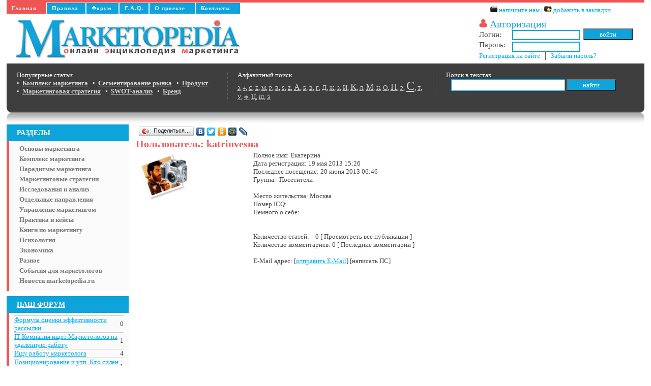

--- FILE ---
content_type: text/html; charset=cp1251
request_url: https://marketopedia.ru/user/katrinvesna/
body_size: 6622
content:
<!DOCTYPE html PUBLIC "-//W3C//DTD XHTML 1.0 Transitional//EN"
	"http://www.w3.org/TR/xhtml1/DTD/xhtml1-transitional.dtd">
<html xmlns="http://www.w3.org/1999/xhtml" xml:lang="en">

<head>
<meta http-equiv="Content-Type" content="text/html; charset=windows-1251" />
<title>katrinvesna >> Энциклопедия</title>
<meta name="description" content="Энциклопедия маркетинга: основные концепции и понятия маркетинга, методология" />
<meta name="keywords" content="маркетинг, концепция, теория, продукт, конкурентоспособность, цена, ценообразование, позиционирование" />
<meta name="generator" content="Joomla!" />
<meta name="robots" content="all" />
<meta name="revisit-after" content="1 days" />
<link rel="search" type="application/opensearchdescription+xml" href="http://marketopedia.ru/engine/opensearch.php" title="Свободная энциклопедия маркетинга" />
<script type="text/javascript" src="/engine/classes/min/index.php?charset=windows-1251&amp;g=general&amp;1"></script>
<meta http-equiv="Content-Type" content="text/html; charset=windows-1251" />
<meta name="verify-v1" content="UqBgWqz09IqegFu5Kvy+U8zO+AwqjKsDCdWevIwgisU=" /> 
<meta name='yandex-verification' content='7d5b574237f64036' />
<!-- toodoo-key: zgS0UtBRaN2bKRAjF8XLp -->
<link rel="icon" href="http://marketopedia.ru/favicon.gif" type="image/gif" />
<link rel="stylesheet" href="/templates/Basic/css/css.css" type="text/css" />
<link rel="stylesheet" href="/templates/Basic/css/engine.css" type="text/css" />
<link rel="stylesheet" href="/templates/Basic/css/style.css" type="text/css" />
<script type="text/javascript" src="http://userapi.com/js/api/openapi.js?22"></script>
<script type="text/javascript" src="http://vkontakte.ru/js/api/share.js?10" charset="windows-1251"></script>
		
<script async="async" src="https://w.uptolike.com/widgets/v1/zp.js?pid=1709195" type="text/javascript"></script>
<!-- Yandex.Metrika counter -->
<script type="text/javascript" >
   (function(m,e,t,r,i,k,a){m[i]=m[i]||function(){(m[i].a=m[i].a||[]).push(arguments)};
   m[i].l=1*new Date();k=e.createElement(t),a=e.getElementsByTagName(t)[0],k.async=1,k.src=r,a.parentNode.insertBefore(k,a)})
   (window, document, "script", "https://mc.yandex.ru/metrika/tag.js", "ym");

   ym(14009392, "init", {
        clickmap:true,
        trackLinks:true,
        accurateTrackBounce:true
   });
</script>
<noscript><div><img src="https://mc.yandex.ru/watch/14009392" style="position:absolute; left:-9999px;" alt="" /></div></noscript>
<!-- /Yandex.Metrika counter -->
</head>

<body>
<div id="loading-layer" style="display:none;font-family: Verdana;font-size: 11px;width:200px;height:50px;background:#FFF;padding:10px;text-align:center;border:1px solid #000"><div style="font-weight:bold" id="loading-layer-text">Загрузка. Пожалуйста, подождите...</div><br /><img src="/engine/ajax/loading.gif"  border="0" alt="" /></div>
<div id="busy_layer" style="visibility: hidden; display: block; position: absolute; left: 0px; top: 0px; width: 100%; height: 100%; background-color: gray; opacity: 0.1; -ms-filter: 'progid:DXImageTransform.Microsoft.Alpha(Opacity=10)'; filter:progid:DXImageTransform.Microsoft.Alpha(opacity=10); "></div>
<script language="javascript" type="text/javascript">
<!--
var dle_root       = '/';
var dle_admin      = '';
var dle_login_hash = '';
var dle_skin       = 'Basic';
var dle_wysiwyg    = 'no';
var quick_wysiwyg  = '1';
var menu_short     = 'Быстрое редактирование';
var menu_full      = 'Полное редактирование';
var menu_profile   = 'Просмотр профиля';
var menu_fnews     = 'Найти все публикации';
var menu_fcomments = 'Найти все комментарии';
var menu_send      = 'Отправить сообщение';
var menu_uedit     = 'Админцентр';
var dle_req_field  = 'Заполните все необходимые поля';
var dle_del_agree  = 'Вы действительно хотите удалить? Данное действие невозможно будет отменить';
var dle_del_news   = 'Удалить статью';
var allow_dle_delete_news   = false;
//-->
</script>


<script type="text/javascript">
  VK.init({apiId: 2176832, onlyWidgets: true});
</script>
<div id="wrapper">
<!-- 
 -->

	<!-- Шапка сайта -->
	<div id="header">
		<div id="navigationtopline"></div>	
		<div id="navigation">
		  <!-- Верхнее меню -->
		  <ul>
			<li class="current"><a href="http://marketopedia.ru/" linkindex="0">Главная</a></li>
			<li class="m1"><a href="http://marketopedia.ru/?do=rules" linkindex="1">Правила</a></li>
			<li class="m2"><a href="http://marketopedia.ru/forum/" linkindex="2">Форум</a></li>
			<li class="m3"><a href="http://marketopedia.ru/faq.html" linkindex="3">F.A.Q.</a></li>
			<li class="m4"><a href="http://marketopedia.ru/about.html" linkindex="4">О проекте</a></li>
			<li class="m5"><a href="http://marketopedia.ru/contacts.html" linkindex="5">Контакты</a></li>
		  </ul>
		  <!-- Верхнее меню. Конец -->
		  <div id="nav">
			<img src="/templates/Basic/images/connection.gif" alt="напишите нам" /> <a href="/index.php?do=feedback">напишите нам</a> | <img src="/templates/Basic/images/bookmark.gif" alt="добавить в закладки" /> <a href="javascript:window.external.AddFavorite('http://marketopedia.ru/', 'Свободная энциклопедия маркетинга')">добавить в закладки</a>
		  </div>
		</div>
	<table width="100%">
		<tr>
		   <td id="headcenter">
			<!-- Логотип -->
			<a href="/"><img src="/templates/Basic/images/new-logo.jpg" alt="Свободная энциклопедия маркетинга" id="logo" /></a>
			<!-- Логотип. Конец -->
		   </td>

			<!-- Панель управления -->
		   <td id="login" height="90">
										<div style="font:1.5em Verdana; color:#0FA3DB; padding:0; margin:0"><img id="logingin" src="/templates/Basic/images/login.gif" alt="" />&nbsp;Авторизация</div>
							<form method="post" onsubmit="javascript:showBusyLayer()" action="">
							   <table width="305">
								<tr>
								<td width="65"> <p>Логин:</p> <p>Пароль:</p></td>
								<td width="140">
									<input type="text" name="login_name" class="textbox-login" /><br /><input type="password" name="login_password" class="textbox-pass" /></td> 
								</td>
								<td width="100" id="logintd">
									<input onclick="submit();" name="image" type="button" class="button-login" value="войти" />
									<input name="login" type="hidden" value="submit" />
								</td>
								</tr>
							   </table>
							</form>
							<a href="http://marketopedia.ru/index.php?do=register">Регистрация на сайте</a>&nbsp;&nbsp;&#9474;&nbsp;&nbsp;<a href="http://marketopedia.ru/index.php?do=lostpassword">Забыли пароль?</a>
		   </td>
		</tr>
			<!-- Панель управления. Конец -->
	</table>

		<div id="panel">
			<div class="inside1">
				<div class="inside2">
					<div class="right">
						<!-- Поиск -->
						<form onsubmit="javascript: showBusyLayer()" method="post" action="">
							<input type="hidden" name="do" value="search" /><input type="hidden" name="subaction" value="search" />
							<div class="poisk">Поиск в текстах</div>
							<input type="text" name="story" class="search" /> <input type="submit" value="найти" class="button-poisk" />
						</form>
						<!-- Поиск. Конец -->
					</div>
					<div class="right">
						<!-- Алфавит -->
							<div class="poisk">Алфавитный поиск</div>
							<a  href="http://marketopedia.ru/tags/3/" class="clouds_xsmall" title="Найдено статей: 1">3</a>, <a  href="http://marketopedia.ru/tags/4/" class="clouds_xsmall" title="Найдено статей: 1">4</a>, <a  href="http://marketopedia.ru/tags/C/" class="clouds_xsmall" title="Найдено статей: 2">C</a>, <a  href="http://marketopedia.ru/tags/E/" class="clouds_xsmall" title="Найдено статей: 2">E</a>, <a  href="http://marketopedia.ru/tags/M/" class="clouds_xsmall" title="Найдено статей: 1">M</a>, <a  href="http://marketopedia.ru/tags/P/" class="clouds_xsmall" title="Найдено статей: 2">P</a>, <a  href="http://marketopedia.ru/tags/R/" class="clouds_xsmall" title="Найдено статей: 1">R</a>, <a  href="http://marketopedia.ru/tags/S/" class="clouds_xsmall" title="Найдено статей: 2">S</a>, <a  href="http://marketopedia.ru/tags/Z/" class="clouds_xsmall" title="Найдено статей: 1">Z</a>, <a  href="http://marketopedia.ru/tags/%C0/" class="clouds_medium" title="Найдено статей: 13">А</a>, <a  href="http://marketopedia.ru/tags/%C1/" class="clouds_xsmall" title="Найдено статей: 6">Б</a>, <a  href="http://marketopedia.ru/tags/%C2/" class="clouds_xsmall" title="Найдено статей: 6">В</a>, <a  href="http://marketopedia.ru/tags/%C3/" class="clouds_xsmall" title="Найдено статей: 2">Г</a>, <a  href="http://marketopedia.ru/tags/%C4/" class="clouds_small" title="Найдено статей: 8">Д</a>, <a  href="http://marketopedia.ru/tags/%C6/" class="clouds_xsmall" title="Найдено статей: 2">Ж</a>, <a  href="http://marketopedia.ru/tags/%C7/" class="clouds_xsmall" title="Найдено статей: 1">З</a>, <a  href="http://marketopedia.ru/tags/%C8/" class="clouds_small" title="Найдено статей: 10">И</a>, <a  href="http://marketopedia.ru/tags/%CA/" class="clouds_large" title="Найдено статей: 21">К</a>, <a  href="http://marketopedia.ru/tags/%CB/" class="clouds_xsmall" title="Найдено статей: 1">Л</a>, <a  href="http://marketopedia.ru/tags/%CC/" class="clouds_medium" title="Найдено статей: 18">М</a>, <a  href="http://marketopedia.ru/tags/%CD/" class="clouds_xsmall" title="Найдено статей: 2">Н</a>, <a  href="http://marketopedia.ru/tags/%CE/" class="clouds_small" title="Найдено статей: 7">О</a>, <a  href="http://marketopedia.ru/tags/%CF/" class="clouds_large" title="Найдено статей: 24">П</a>, <a  href="http://marketopedia.ru/tags/%D0/" class="clouds_xsmall" title="Найдено статей: 1">Р</a>, <a  href="http://marketopedia.ru/tags/%D1/" class="clouds_xlarge" title="Найдено статей: 25">С</a>, <a  href="http://marketopedia.ru/tags/%D2/" class="clouds_xsmall" title="Найдено статей: 3">Т</a>, <a  href="http://marketopedia.ru/tags/%D3/" class="clouds_xsmall" title="Найдено статей: 4">У</a>, <a  href="http://marketopedia.ru/tags/%D4/" class="clouds_xsmall" title="Найдено статей: 3">Ф</a>, <a  href="http://marketopedia.ru/tags/%D6/" class="clouds_small" title="Найдено статей: 9">Ц</a>, <a  href="http://marketopedia.ru/tags/%D8/" class="clouds_xsmall" title="Найдено статей: 1">Ш</a>, <a  href="http://marketopedia.ru/tags/%DD/" class="clouds_xsmall" title="Найдено статей: 3">Э</a>
						<!-- Алфавит. Конец -->
					</div>
					<div class="left">
						<!-- Популярное -->
							<div class="poisk">Популярные статьи</div>
							<div class="white">
								•&nbsp; <a href="http://marketopedia.ru/6-kompleks-marketinga.html"><b>Комплекс маркетинга</b></a>&nbsp;&nbsp;
								•&nbsp; <a href="http://marketopedia.ru/34-segmentirovanie-rynka.html"><b>Сегментирование рынка</b></a>&nbsp;&nbsp;
								•&nbsp; <a href="http://marketopedia.ru/22-produkt.html"><b>Продукт</b></a>&nbsp;&nbsp;
								•&nbsp; <a href="http://marketopedia.ru/33-marketingovaya-strategiya.html"><b>Маркетинговая стратегия</b></a>&nbsp;&nbsp;
								•&nbsp; <a href="http://marketopedia.ru/47-swot-analiz.html"><b>SWOT-анализ</b></a>&nbsp;&nbsp;
								•&nbsp; <a href="http://marketopedia.ru/239-brand.html"><b>Бренд</b></a>&nbsp;&nbsp;</div>
						<!-- Популярное. Конец -->
					</div>
					<div class="clearing"></div>
				</div>
			</div>
		</div>
	</div>
	<!-- Шапка сайта. Конец -->

		<!-- Левая колонка -->
		<div id="sidebar">
			<div class="block">
				<!-- Левое меню -->
				<div class="leftmenu">РАЗДЕЛЫ</div>
				<ul id="menu">
					<li><a href="http://marketopedia.ru/fundamental/">Основы маркетинга</a></li>
					<li><a href="http://marketopedia.ru/marketing_mix/">Комплекс маркетинга</a></li>
					<li><a href="http://marketopedia.ru/paradigm/">Парадигмы маркетинга</a></li>
					<li><a href="http://marketopedia.ru/strategy/">Маркетинговые стратегии</a></li>
					<li><a href="http://marketopedia.ru/research/">Исследования и анализ</a></li>
					<li><a href="http://marketopedia.ru/directions/">Отдельные направления</a></li>
					<li><a href="http://marketopedia.ru/management/">Управление маркетингом</a></li>
					<li><a href="http://marketopedia.ru/cases/">Практика и кейсы</a></li>
					<li><a href="http://marketopedia.ru/books/">Книги по маркетингу</a></li>
					<li><a href="http://marketopedia.ru/psychology/">Психология</a></li>
					<li><a href="http://marketopedia.ru/economics/">Экономика</a></li>
					<li><a href="http://marketopedia.ru/unsorted/">Разное</a></li>
					<li><a href="http://marketopedia.ru/events/">События для маркетологов</a></li>
					<li><a href="http://marketopedia.ru/news/">Новости marketopedia.ru</a></li>
				</ul>
				<!-- Левое меню. Конец -->
			</div>
			
			
			<!-- Блоки контента -->
			<div class="block">
				<div id="forumlink"><a href="http://marketopedia.ru/forum/">НАШ ФОРУМ</a></div>
				<table width="100%">
<tr>
		<td style='border-top: 1px solid #CCCCCC;'><a href='/forum/topic_1165'>Формула оценки эффективности рассылки</a></td>
		<td style='border-top: 1px solid #CCCCCC;' align='center'>0</td>
</tr><tr>
		<td style='border-top: 1px solid #CCCCCC;'><a href='/forum/topic_1161'>IT Компания ищет Маркетологов на удаленную работу</a></td>
		<td style='border-top: 1px solid #CCCCCC;' align='center'>1</td>
</tr><tr>
		<td style='border-top: 1px solid #CCCCCC;'><a href='/forum/topic_339'>Ищу работу маркетолога</a></td>
		<td style='border-top: 1px solid #CCCCCC;' align='center'>4</td>
</tr><tr>
		<td style='border-top: 1px solid #CCCCCC;'><a href='/forum/topic_591'>Позиционирование и утп. Кто силен ?</a></td>
		<td style='border-top: 1px solid #CCCCCC;' align='center'>1</td>
</tr><tr>
		<td style='border-top: 1px solid #CCCCCC;'><a href='/forum/topic_203'>Лидеры отрасли</a></td>
		<td style='border-top: 1px solid #CCCCCC;' align='center'>3</td>
</tr><tr>
		<td style='border-top: 1px solid #CCCCCC;'><a href='/forum/topic_1160'>Ищем маркетолога в направлении SMM и Digital маркетинга</a></td>
		<td style='border-top: 1px solid #CCCCCC;' align='center'>0</td>
</tr><tr>
		<td style='border-top: 1px solid #CCCCCC;'><a href='/forum/topic_1159'>Маркетолог (Екатеринбург)</a></td>
		<td style='border-top: 1px solid #CCCCCC;' align='center'>0</td>
</tr><tr>
		<td style='border-top: 1px solid #CCCCCC;'><a href='/forum/topic_1158'>Требуется SMM-Менеджер</a></td>
		<td style='border-top: 1px solid #CCCCCC;' align='center'>0</td>
</tr><tr>
		<td style='border-top: 1px solid #CCCCCC;'><a href='/forum/topic_1156'>Маркетолог на удаленную работу</a></td>
		<td style='border-top: 1px solid #CCCCCC;' align='center'>0</td>
</tr><tr>
		<td style='border-top: 1px solid #CCCCCC;'><a href='/forum/topic_1154'>Требуется маркетолог по кредитованию под залог недвижимости</a></td>
		<td style='border-top: 1px solid #CCCCCC;' align='center'>0</td>
</tr>
</table>
			</div>
			<div class="block">
				<div class="leftmenu">ОПРОС</div>
				<script language="javascript" type="text/javascript">
<!--
function doVote( event ){

    var frm = document.vote;
	var vote_check = '';

    for (var i=0; i < frm.elements.length; i++) {
        var elmnt = frm.elements[i];
        if (elmnt.type=='radio') {
            if(elmnt.checked == true){ vote_check = elmnt.value; break;}
        }
    }

	var ajax = new dle_ajax();
	ajax.onShow ('');
	var varsString = "";
	ajax.setVar("vote_id", "2" );
	ajax.setVar("vote_action", event);
	ajax.setVar("vote_check", vote_check);
	ajax.setVar("vote_skin", "Basic");
	ajax.requestFile = dle_root + "engine/ajax/vote.php";
	ajax.method = 'GET';
	ajax.element = 'vote-layer';
	ajax.sendAJAX(varsString);
}
//-->
</script><div id='vote-layer'>

				<p>Чем для вас является маркетинг?</p>
				<form method="post" name="vote" action=''>
					<div id="dle-vote"><div class="vote"><input name="vote_check" type="radio" checked="checked" value="0" /> Любимое дело</div><div class="vote"><input name="vote_check" type="radio"  value="1" /> Профессия</div><div class="vote"><input name="vote_check" type="radio"  value="2" /> Учебная дисциплина</div><div class="vote"><input name="vote_check" type="radio"  value="3" /> Сфера интересов</div><div class="vote"><input name="vote_check" type="radio"  value="4" /> Другое</div></div>
				<input type="hidden" name="vote_action" value="vote" />
				<input type="hidden" name="vote_id" id="vote_id" value="2" />
				<input type="submit" onclick="doVote('vote'); return false;" class="button1" value="Голосовать" /></form>
				  <form method="post" name="vote_result" action=''>
				  <input type="hidden" name="vote_action" value="results" />
				  <input type="hidden" name="vote_id" value="2" />
				  <input type="submit" onclick="doVote('results'); return false;" class="button1" value="Результаты" />
				  </form>


</div>
			</div>
			<div class="block">
				<div class="leftmenu">РЕКЛАМА</div>
				Эти ссылки могут быть вам полезны:<br />
				<script type="text/javascript">
<!--
var _acic={dataProvider:10};(function(){var e=document.createElement("script");e.type="text/javascript";e.async=true;e.src="https://www.acint.net/aci.js";var t=document.getElementsByTagName("script")[0];t.parentNode.insertBefore(e,t)})()
//-->
</script>
			</div>
			<!-- Блоки контента. Конец -->
			
		</div>
		<!-- Левая колонка. Конец -->
		<div id="container">
			<div id="content">
				<!-- Правая колонка -->
				<!-- Правая колонка. Конец -->
				
				<!-- Центральная колонка -->
				<div id="main">
					<noindex><nofollow><table><tr>
						<td width="320px">
						<script type="text/javascript" src="//yandex.st/share/share.js" charset="utf-8"></script>
						<div class="yashare-auto-init" data-yashareL10n="ru" data-yashareType="button"    data-yashareQuickServices="yaru,vkontakte,facebook,twitter,odnoklassniki,moimir,lj,friendfeed,moikrug"></div> 
						</td>
						<td><g:plusone size="small"></g:plusone></td>
					</tr></table></nofollow></noindex>
					<table width="100%"><tr><td> 
					
					<div id='dle-info'></div>            
					 <div id='dle-content'><h1>Пользователь: katrinvesna</h1>
<table class="userinfo">
	<tr>
		<td><img src="/templates/Basic/images/noavatar.png" /></td>
		<td>
Полное имя: Екатерина
<br />Дата регистрации: 19 мая 2013 15:26
<br />Последнее посещение: 20 июня 2013 06:46
<br />Группа:  Посетители 
<br /><br />Место жительства: Москва
<br />Номер ICQ: 
<br />Немного о себе:<br /><br /><br />Количество статей:    0</span> [ Просмотреть все публикации ]
<br />Количество комментариев: 0 [ Последние комментарии ]<br /><br />E-Mail адрес: [<a href="http://marketopedia.ru/index.php?do=feedback&amp;user=1533">отправить E-Mail</a>] [написать ПС] </td>
	</tr>
</table>

<!-- profile -->
</div> 
					</td></tr></table>
				</noindex>
				</div>
				<!-- Центральная колонка. Конец -->
				
			</div>
		</div>
		
		<div class="clearing">&nbsp;</div>
	
	<!-- Подвал сайта -->
	<div id="footer">
		<p><a href="http://marketopedia.ru">MARKETOPEDIA  ©  2009-2022</a><br />
Администрация сайта не отвечает за корректность содержания статей свободной энциклопедии. <br />
Использование статей возможно только в некоммерческих целях со ссылкой на http://marketopedia.ru<br />
<a href="http://marketopedia.ru/static/advert.html">Возможности размещениия рекламы на сайте</a> &#9125; mailto: team@marketopedia.ru &#9125; ICQ: 1711155 &#9125; <a href="http://marketopedia.ru/?do=sitemap">Карта сайта</a></p>
	</div>
	<!-- Подвал сайта. Конец -->

</div>
<center>
</center>
<div class="news"><center></center></div>
</body>
</html>

--- FILE ---
content_type: application/javascript;charset=utf-8
request_url: https://w.uptolike.com/widgets/v1/version.js?cb=cb__utl_cb_share_1770097511109209
body_size: 397
content:
cb__utl_cb_share_1770097511109209('1ea92d09c43527572b24fe052f11127b');